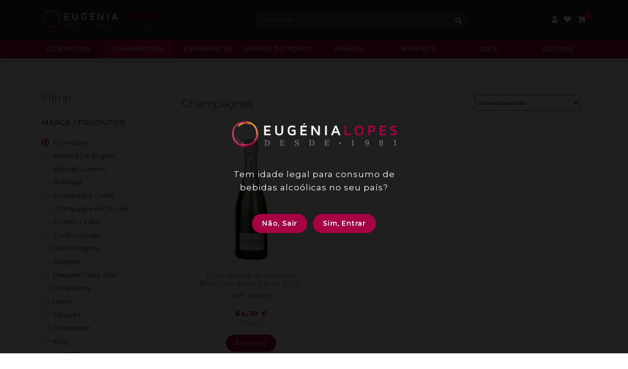

--- FILE ---
content_type: text/html; charset=UTF-8
request_url: https://www.eugenialopes.com/champagnes/?marca%5B%5D=1269
body_size: 13899
content:
<!doctype html><html lang="pt-PT"><head><meta charset="UTF-8"><meta name="viewport" content="width=device-width, initial-scale=1, maximum-scale=2.0"><link rel="profile" href="https://gmpg.org/xfn/11"><link rel="pingback" href="https://www.eugenialopes.com/xmlrpc.php"><link rel="icon" type="image/png" href="https://www.eugenialopes.com/wp-content/themes/storefront-child-theme/assets/img/favicon.png" />  <script async src="https://www.googletagmanager.com/gtag/js?id=UA-179967579-1"></script> <script>window.dataLayer = window.dataLayer || [];
  function gtag(){dataLayer.push(arguments);}
  gtag('js', new Date());

  gtag('config', 'UA-179967579-1');</script> <script>document.documentElement.className = document.documentElement.className + ' yes-js js_active js'</script> <meta name='robots' content='index, follow, max-image-preview:large, max-snippet:-1, max-video-preview:-1' /><link media="all" href="https://www.eugenialopes.com/wp-content/cache/autoptimize/css/autoptimize_ab5ad9c4db9c239aad7bb9e8bba788e5.css" rel="stylesheet"><title>Champagnes - Eugénia Lopes</title><link rel="canonical" href="https://www.eugenialopes.com/champagnes/" /><link rel="next" href="https://www.eugenialopes.com/champagnes/page/2/" /><meta property="og:locale" content="pt_PT" /><meta property="og:type" content="article" /><meta property="og:title" content="Champagnes - Eugénia Lopes" /><meta property="og:url" content="https://www.eugenialopes.com/champagnes/" /><meta property="og:site_name" content="Eugénia Lopes" /><meta name="twitter:card" content="summary_large_image" /><meta name="twitter:site" content="@eugenialopesfilhoslda" /> <script type="application/ld+json" class="yoast-schema-graph">{"@context":"https://schema.org","@graph":[{"@type":"CollectionPage","@id":"https://www.eugenialopes.com/champagnes/","url":"https://www.eugenialopes.com/champagnes/","name":"Champagnes - Eugénia Lopes","isPartOf":{"@id":"https://www.eugenialopes.com/#website"},"primaryImageOfPage":{"@id":"https://www.eugenialopes.com/champagnes/#primaryimage"},"image":{"@id":"https://www.eugenialopes.com/champagnes/#primaryimage"},"thumbnailUrl":"https://www.eugenialopes.com/wp-content/uploads/2021/08/005171.jpg","breadcrumb":{"@id":"https://www.eugenialopes.com/champagnes/#breadcrumb"},"inLanguage":"pt-PT"},{"@type":"ImageObject","inLanguage":"pt-PT","@id":"https://www.eugenialopes.com/champagnes/#primaryimage","url":"https://www.eugenialopes.com/wp-content/uploads/2021/08/005171.jpg","contentUrl":"https://www.eugenialopes.com/wp-content/uploads/2021/08/005171.jpg","width":500,"height":560},{"@type":"BreadcrumbList","@id":"https://www.eugenialopes.com/champagnes/#breadcrumb","itemListElement":[{"@type":"ListItem","position":1,"name":"Início","item":"https://www.eugenialopes.com/"},{"@type":"ListItem","position":2,"name":"Champagnes"}]},{"@type":"WebSite","@id":"https://www.eugenialopes.com/#website","url":"https://www.eugenialopes.com/","name":"Eugénia Lopes","description":"Bem-vindo à nossa garrafeira. Explore a nossa seleção de vinhos e destilados, cuidadosamente selecionados para atender aos paladares mais exigentes. Desfrute da conveniência de comprar com segurança a partir de sua casa. Descubra os tesouros líquidos de Portugal enquanto mergulha na história e tradição dos melhores produtores. A nossa equipa especializada está pronta para guiá-lo, oferecendo uma experiência de compra simples e segura. Encontre os vinhos perfeitos para cada ocasião e brinde aos momentos especiais.","publisher":{"@id":"https://www.eugenialopes.com/#organization"},"potentialAction":[{"@type":"SearchAction","target":{"@type":"EntryPoint","urlTemplate":"https://www.eugenialopes.com/?s={search_term_string}"},"query-input":{"@type":"PropertyValueSpecification","valueRequired":true,"valueName":"search_term_string"}}],"inLanguage":"pt-PT"},{"@type":"Organization","@id":"https://www.eugenialopes.com/#organization","name":"Eugénia Lopes | Lopes Wine&Spirits","url":"https://www.eugenialopes.com/","logo":{"@type":"ImageObject","inLanguage":"pt-PT","@id":"https://www.eugenialopes.com/#/schema/logo/image/","url":"https://www.eugenialopes.com/wp-content/uploads/2020/06/eugenia_lopes_logotipo_email.png","contentUrl":"https://www.eugenialopes.com/wp-content/uploads/2020/06/eugenia_lopes_logotipo_email.png","width":416,"height":89,"caption":"Eugénia Lopes | Lopes Wine&Spirits"},"image":{"@id":"https://www.eugenialopes.com/#/schema/logo/image/"},"sameAs":["https://www.facebook.com/eugenialopes.filhoslda/","https://x.com/eugenialopesfilhoslda","https://www.instagram.com/eugenialopesfilhos/","https://www.linkedin.com/company/eugnia-lopes-amp-filhos-lda/posts/","https://www.youtube.com/channel/UCFOsTcG1iO361dwQrSIQgwg"]}]}</script> <link rel='dns-prefetch' href='//cdn.jsdelivr.net' /><link rel='dns-prefetch' href='//capi-automation.s3.us-east-2.amazonaws.com' /><link rel='dns-prefetch' href='//fonts.googleapis.com' /><link rel='dns-prefetch' href='//use.fontawesome.com' /><link rel='stylesheet' id='fancybox_css-css' href='https://cdn.jsdelivr.net/gh/fancyapps/fancybox@3.5.7/dist/jquery.fancybox.min.css?ver=8ff6fe65c4cdebca87bf37c54db23d98' media='all' /> <script src="https://www.eugenialopes.com/wp-content/plugins/enable-jquery-migrate-helper/js/jquery/jquery-1.12.4-wp.js?ver=1.12.4-wp" id="jquery-core-js"></script> <script src="https://www.eugenialopes.com/wp-content/plugins/enable-jquery-migrate-helper/js/jquery-migrate/jquery-migrate-1.4.1-wp.js?ver=1.4.1-wp" id="jquery-migrate-js"></script> <script src="https://www.eugenialopes.com/wp-content/plugins/woocommerce/assets/js/jquery-blockui/jquery.blockUI.min.js?ver=2.7.0-wc.10.4.3" id="wc-jquery-blockui-js" defer data-wp-strategy="defer"></script> <script id="wc-add-to-cart-js-extra">var wc_add_to_cart_params = {"ajax_url":"\/wp-admin\/admin-ajax.php","wc_ajax_url":"\/?wc-ajax=%%endpoint%%","i18n_view_cart":"Ver carrinho","cart_url":"https:\/\/www.eugenialopes.com\/carrinho\/","is_cart":"","cart_redirect_after_add":"no"};</script> <script src="https://www.eugenialopes.com/wp-content/plugins/woocommerce/assets/js/frontend/add-to-cart.min.js?ver=10.4.3" id="wc-add-to-cart-js" defer data-wp-strategy="defer"></script> <script src="https://www.eugenialopes.com/wp-content/plugins/woocommerce/assets/js/js-cookie/js.cookie.min.js?ver=2.1.4-wc.10.4.3" id="wc-js-cookie-js" defer data-wp-strategy="defer"></script> <script id="woocommerce-js-extra">var woocommerce_params = {"ajax_url":"\/wp-admin\/admin-ajax.php","wc_ajax_url":"\/?wc-ajax=%%endpoint%%","i18n_password_show":"Show password","i18n_password_hide":"Hide password"};</script> <script src="https://www.eugenialopes.com/wp-content/plugins/woocommerce/assets/js/frontend/woocommerce.min.js?ver=10.4.3" id="woocommerce-js" defer data-wp-strategy="defer"></script> <script src="https://www.eugenialopes.com/wp-content/themes/storefront-child-theme/assets/js/jquery.min.js?ver=8ff6fe65c4cdebca87bf37c54db23d98" id="jquery_cdn-js"></script> <script src="https://www.eugenialopes.com/wp-content/themes/storefront-child-theme/assets/js/bootstrap.min.js?ver=8ff6fe65c4cdebca87bf37c54db23d98" id="boostrap-js-js"></script> <script src="https://www.eugenialopes.com/wp-content/themes/storefront-child-theme/assets/js/owl.carousel.min.js?ver=8ff6fe65c4cdebca87bf37c54db23d98" id="owl-js-js"></script> <script src="https://cdn.jsdelivr.net/gh/fancyapps/fancybox@3.5.7/dist/jquery.fancybox.min.js?ver=8ff6fe65c4cdebca87bf37c54db23d98" id="fancybox_js-js"></script> <script src="https://www.eugenialopes.com/wp-content/themes/storefront-child-theme/assets/js/nouislider.js?ver=8ff6fe65c4cdebca87bf37c54db23d98" id="nouislider-js-js"></script> <script src="https://www.eugenialopes.com/wp-content/themes/storefront-child-theme/assets/js/scripts.js" id="scripts-js"></script> <script id="wc-cart-fragments-js-extra">var wc_cart_fragments_params = {"ajax_url":"\/wp-admin\/admin-ajax.php","wc_ajax_url":"\/?wc-ajax=%%endpoint%%","cart_hash_key":"wc_cart_hash_7418e3a1e3a4d36b1e29c160c1c346f2","fragment_name":"wc_fragments_7418e3a1e3a4d36b1e29c160c1c346f2","request_timeout":"5000"};</script> <script src="https://www.eugenialopes.com/wp-content/plugins/woocommerce/assets/js/frontend/cart-fragments.min.js?ver=10.4.3" id="wc-cart-fragments-js" defer data-wp-strategy="defer"></script> <script id="wp-disable-css-lazy-load-js-extra">var WpDisableAsyncLinks = {"wp-disable-font-awesome":"https:\/\/use.fontawesome.com\/releases\/v5.13.0\/css\/all.css","wp-disable-google-fonts":"https:\/\/fonts.googleapis.com\/css?family=Source%20Sans%20Pro:400,300,300italic,400italic,600,700,900&subset=latin,latin-ext"};</script> <script src="https://www.eugenialopes.com/wp-content/plugins/wp-disable/js/css-lazy-load.min.js?ver=8ff6fe65c4cdebca87bf37c54db23d98" id="wp-disable-css-lazy-load-js"></script> <script type="text/javascript">var jQueryMigrateHelperHasSentDowngrade = false;

			window.onerror = function( msg, url, line, col, error ) {
				// Break out early, do not processing if a downgrade reqeust was already sent.
				if ( jQueryMigrateHelperHasSentDowngrade ) {
					return true;
                }

				var xhr = new XMLHttpRequest();
				var nonce = '18904d6328';
				var jQueryFunctions = [
					'andSelf',
					'browser',
					'live',
					'boxModel',
					'support.boxModel',
					'size',
					'swap',
					'clean',
					'sub',
                ];
				var match_pattern = /\)\.(.+?) is not a function/;
                var erroredFunction = msg.match( match_pattern );

                // If there was no matching functions, do not try to downgrade.
                if ( null === erroredFunction || typeof erroredFunction !== 'object' || typeof erroredFunction[1] === "undefined" || -1 === jQueryFunctions.indexOf( erroredFunction[1] ) ) {
                    return true;
                }

                // Set that we've now attempted a downgrade request.
                jQueryMigrateHelperHasSentDowngrade = true;

				xhr.open( 'POST', 'https://www.eugenialopes.com/wp-admin/admin-ajax.php' );
				xhr.setRequestHeader( 'Content-Type', 'application/x-www-form-urlencoded' );
				xhr.onload = function () {
					var response,
                        reload = false;

					if ( 200 === xhr.status ) {
                        try {
                        	response = JSON.parse( xhr.response );

                        	reload = response.data.reload;
                        } catch ( e ) {
                        	reload = false;
                        }
                    }

					// Automatically reload the page if a deprecation caused an automatic downgrade, ensure visitors get the best possible experience.
					if ( reload ) {
						location.reload();
                    }
				};

				xhr.send( encodeURI( 'action=jquery-migrate-downgrade-version&_wpnonce=' + nonce ) );

				// Suppress error alerts in older browsers
				return true;
			}</script> <noscript><style>.woocommerce-product-gallery{ opacity: 1 !important; }</style></noscript> <script  type="text/javascript">!function(f,b,e,v,n,t,s){if(f.fbq)return;n=f.fbq=function(){n.callMethod?
					n.callMethod.apply(n,arguments):n.queue.push(arguments)};if(!f._fbq)f._fbq=n;
					n.push=n;n.loaded=!0;n.version='2.0';n.queue=[];t=b.createElement(e);t.async=!0;
					t.src=v;s=b.getElementsByTagName(e)[0];s.parentNode.insertBefore(t,s)}(window,
					document,'script','https://connect.facebook.net/en_US/fbevents.js');</script>  <script  type="text/javascript">fbq('init', '326329562686640', {}, {
    "agent": "woocommerce_0-10.4.3-3.5.15"
});

				document.addEventListener( 'DOMContentLoaded', function() {
					// Insert placeholder for events injected when a product is added to the cart through AJAX.
					document.body.insertAdjacentHTML( 'beforeend', '<div class=\"wc-facebook-pixel-event-placeholder\"></div>' );
				}, false );</script> </head><body data-rsssl=1 class="archive tax-product_cat term-champagnes term-97 wp-custom-logo wp-embed-responsive wp-theme-storefront wp-child-theme-storefront-child-theme theme-storefront woocommerce woocommerce-page woocommerce-no-js group-blog storefront-full-width-content storefront-align-wide right-sidebar woocommerce-active"  age="age-not-accepted"><div id="page" class="hfeed site"><header id="masthead" class="site-header" role="banner" style=""><div class="container"><div class="row"><div class="col-md-4 col-logo-header"> <a href="https://www.eugenialopes.com"> <img class="logo_website" src="https://www.eugenialopes.com/wp-content/uploads/2020/06/logo_eugenia_lopes.png"/> </a></div><div class="col-md-6 col-8 search_form_products text-center d-flex align-middle justify-content-center"><form class="search_bar" role="search" method="get" id="searchform" action="https://www.eugenialopes.com/"><div> <label class="screen-reader-text" for="s">Procurar:</label> <input class="search-field" placeholder="Pesquisar…" type="text" value="" name="s" id="s" /> <button type="submit"><i class="fas fa-search"></i></button> <input type="hidden" name="post_type" value="product" /></div></form></div><div class="col-md-2 col-4 d-flex align-middle justify-content-end shortcuts_header"><div class="shortcuts_header_wrapper"><ul><li> <a class="go_account_wc" href="https://www.eugenialopes.com/minha-conta/"> <i class="fas fa-user"></i> </a></li><li> <a class="go_account_wc" href="https://www.eugenialopes.com/wishlist/"> <i class="fas fa-heart"></i> </a></li><li> <a href="https://www.eugenialopes.com/carrinho/"> <i class="fa fa-shopping-cart"></i><div class="count-cart"><div class="cart-contents">0</div></div> </a></li></ul></div></div></div></div></header><div class="cat_header_wrapper"><div class="cats_header text-center"><div class="container"><div class="row"><div class="menu-container"><div class="menu"> <a href="#" class="menu-mobile">Categorias</a><ul><li class="li-has-children "> <a href="https://www.eugenialopes.com/conjuntos/">CONJUNTOS</a><section id="super1237" class="superMenuCustom filters"><div class="row margin-0"><div class="col-3"><div class="filter-box-wrap filter-box-wrap-opened"><div class="filter-box-title filter-box-wrap-marcas"><h5>Marca <i class="fas fa-sort-down toggle-icon-filter"></i></h5></div><div class="filter-single-items-wrap filter-single-items-wrap-marcas"><div class="filter-single-items-inner-first"><div class="filter-item-single"> <a href="https://www.eugenialopes.com/conjuntos/?marca%5B%5D=165">Adamus</a></div><div class="filter-item-single"> <a href="https://www.eugenialopes.com/conjuntos/?marca%5B%5D=970">Adega De Favaios</a></div><div class="filter-item-single"> <a href="https://www.eugenialopes.com/conjuntos/?marca%5B%5D=963">Adega Ponte Da Barca</a></div><div class="filter-item-single"> <a href="https://www.eugenialopes.com/conjuntos/?marca%5B%5D=54">Aldeia Velha</a></div><div class="filter-item-single"> <a href="https://www.eugenialopes.com/conjuntos/?marca%5B%5D=121">Aliança</a></div><div class="filter-item-single"> <a href="https://www.eugenialopes.com/conjuntos/?marca%5B%5D=365">Altas Quintas</a></div><div class="filter-item-single"> <a href="https://www.eugenialopes.com/conjuntos/?marca%5B%5D=219">Amarguinha</a></div><div class="filter-item-single"> <a href="https://www.eugenialopes.com/conjuntos/?marca%5B%5D=1337">Amicis</a></div><div class="filter-item-single"> <a href="https://www.eugenialopes.com/conjuntos/?marca%5B%5D=225">Beirão</a></div></div> <a href="https://www.eugenialopes.com/conjuntos/" class="toogle-button-attrs toogle-button-more-attrs">Ver mais</a></div></div></div><div class="col-3"><div class="filter-box-wrap filter-box-wrap-opened"><div class="filter-box-title filter-box-wrap-marcas"><h5>Sabor / Característica <i class="fas fa-sort-down toggle-icon-filter"></i></h5></div><div class="filter-single-items-wrap filter-single-items-wrap-marcas"><div class="filter-single-items-inner-first"><div class="filter-item-single"> <a href="https://www.eugenialopes.com/conjuntos/?sabor%5B%5D=690">Aguardente velha</a></div><div class="filter-item-single"> <a href="https://www.eugenialopes.com/conjuntos/?sabor%5B%5D=392">Colheita tardia</a></div><div class="filter-item-single"> <a href="https://www.eugenialopes.com/conjuntos/?sabor%5B%5D=746">Espumante bruto</a></div><div class="filter-item-single"> <a href="https://www.eugenialopes.com/conjuntos/?sabor%5B%5D=748">Espumante rose</a></div><div class="filter-item-single"> <a href="https://www.eugenialopes.com/conjuntos/?sabor%5B%5D=544">Porto 10 anos</a></div><div class="filter-item-single"> <a href="https://www.eugenialopes.com/conjuntos/?sabor%5B%5D=547">Porto 30 anos</a></div><div class="filter-item-single"> <a href="https://www.eugenialopes.com/conjuntos/?sabor%5B%5D=548">Porto 40 anos</a></div><div class="filter-item-single"> <a href="https://www.eugenialopes.com/conjuntos/?sabor%5B%5D=536">Porto Colheita</a></div><div class="filter-item-single"> <a href="https://www.eugenialopes.com/conjuntos/?sabor%5B%5D=546">Porto LBV</a></div></div> <a href="https://www.eugenialopes.com/conjuntos/" class="toogle-button-attrs toogle-button-more-attrs">Ver mais</a></div></div></div></div></section></li><li class="li-has-children active-li-has-children"> <a href="https://www.eugenialopes.com/champagnes/">Champagnes</a><section id="super97" class="superMenuCustom filters"><div class="row margin-0"><div class="col-3"><div class="filter-box-wrap filter-box-wrap-opened"><div class="filter-box-title filter-box-wrap-marcas"><h5>Marca <i class="fas fa-sort-down toggle-icon-filter"></i></h5></div><div class="filter-single-items-wrap filter-single-items-wrap-marcas"><div class="filter-single-items-inner-first"><div class="filter-item-single"> <a href="https://www.eugenialopes.com/champagnes/?marca%5B%5D=1269">Ar Lenoble</a></div><div class="filter-item-single"> <a href="https://www.eugenialopes.com/champagnes/?marca%5B%5D=94">Armand De Brignac</a></div><div class="filter-item-single"> <a href="https://www.eugenialopes.com/champagnes/?marca%5B%5D=98">Billecart-Salmon</a></div><div class="filter-item-single"> <a href="https://www.eugenialopes.com/champagnes/?marca%5B%5D=749">Bollinger</a></div><div class="filter-item-single"> <a href="https://www.eugenialopes.com/champagnes/?marca%5B%5D=1263">Champagne Collet</a></div><div class="filter-item-single"> <a href="https://www.eugenialopes.com/champagnes/?marca%5B%5D=1291">Champagne Eric Rodez</a></div><div class="filter-item-single"> <a href="https://www.eugenialopes.com/champagnes/?marca%5B%5D=100">Charles-Le-Bel</a></div><div class="filter-item-single"> <a href="https://www.eugenialopes.com/champagnes/?marca%5B%5D=744">Cordon Rouge</a></div><div class="filter-item-single"> <a href="https://www.eugenialopes.com/champagnes/?marca%5B%5D=101">Dom Pérignon</a></div></div> <a href="https://www.eugenialopes.com/champagnes/" class="toogle-button-attrs toogle-button-more-attrs">Ver mais</a></div></div></div><div class="col-3"><div class="filter-box-wrap filter-box-wrap-opened"><div class="filter-box-title filter-box-wrap-marcas"><h5>Embalagem <i class="fas fa-sort-down toggle-icon-filter"></i></h5></div><div class="filter-single-items-wrap filter-single-items-wrap-marcas"><div class="filter-single-items-inner-first"><div class="filter-item-single"> <a href="https://www.eugenialopes.com/champagnes/?embalagem%5B%5D=84">1,5 L</a></div><div class="filter-item-single"> <a href="https://www.eugenialopes.com/champagnes/?embalagem%5B%5D=107">20 CL</a></div><div class="filter-item-single"> <a href="https://www.eugenialopes.com/champagnes/?embalagem%5B%5D=70">3 L</a></div><div class="filter-item-single"> <a href="https://www.eugenialopes.com/champagnes/?embalagem%5B%5D=737">37,5 CL</a></div><div class="filter-item-single"> <a href="https://www.eugenialopes.com/champagnes/?embalagem%5B%5D=387">6 L</a></div><div class="filter-item-single"> <a href="https://www.eugenialopes.com/champagnes/?embalagem%5B%5D=68">75 CL</a></div></div></div></div></div><div class="col-3"><div class="filter-box-wrap filter-box-wrap-opened"><div class="filter-box-title filter-box-wrap-marcas"><h5>Sabor / Característica <i class="fas fa-sort-down toggle-icon-filter"></i></h5></div><div class="filter-single-items-wrap filter-single-items-wrap-marcas"><div class="filter-single-items-inner-first"><div class="filter-item-single"> <a href="https://www.eugenialopes.com/champagnes/?sabor%5B%5D=746">Espumante bruto</a></div><div class="filter-item-single"> <a href="https://www.eugenialopes.com/champagnes/?sabor%5B%5D=747">Espumante meio-seco</a></div><div class="filter-item-single"> <a href="https://www.eugenialopes.com/champagnes/?sabor%5B%5D=748">Espumante rose</a></div></div></div></div></div></div></section></li><li class="li-has-children "> <a href="https://www.eugenialopes.com/espumantes/">Espumantes</a><section id="super19" class="superMenuCustom filters"><div class="row margin-0"><div class="col-3"><div class="filter-box-wrap filter-box-wrap-opened"><div class="filter-box-title filter-box-wrap-marcas"><h5>Marca <i class="fas fa-sort-down toggle-icon-filter"></i></h5></div><div class="filter-single-items-wrap filter-single-items-wrap-marcas"><div class="filter-single-items-inner-first"><div class="filter-item-single"> <a href="https://www.eugenialopes.com/espumantes/?marca%5B%5D=1489">ANNO DOMINI</a></div><div class="filter-item-single"> <a href="https://www.eugenialopes.com/espumantes/?marca%5B%5D=965">Adega Cooperativa De Borba</a></div><div class="filter-item-single"> <a href="https://www.eugenialopes.com/espumantes/?marca%5B%5D=970">Adega De Favaios</a></div><div class="filter-item-single"> <a href="https://www.eugenialopes.com/espumantes/?marca%5B%5D=963">Adega Ponte Da Barca</a></div><div class="filter-item-single"> <a href="https://www.eugenialopes.com/espumantes/?marca%5B%5D=1010">Albino Armani</a></div><div class="filter-item-single"> <a href="https://www.eugenialopes.com/espumantes/?marca%5B%5D=121">Aliança</a></div><div class="filter-item-single"> <a href="https://www.eugenialopes.com/espumantes/?marca%5B%5D=365">Altas Quintas</a></div><div class="filter-item-single"> <a href="https://www.eugenialopes.com/espumantes/?marca%5B%5D=123">Armani</a></div><div class="filter-item-single"> <a href="https://www.eugenialopes.com/espumantes/?marca%5B%5D=370">Artadi</a></div></div> <a href="https://www.eugenialopes.com/espumantes/" class="toogle-button-attrs toogle-button-more-attrs">Ver mais</a></div></div></div><div class="col-3"><div class="filter-box-wrap filter-box-wrap-opened"><div class="filter-box-title filter-box-wrap-marcas"><h5>Região <i class="fas fa-sort-down toggle-icon-filter"></i></h5></div><div class="filter-single-items-wrap filter-single-items-wrap-marcas"><div class="filter-single-items-inner-first"><div class="filter-item-single"> <a href="https://www.eugenialopes.com/espumantes/?regiao%5B%5D=62">Espanha</a></div><div class="filter-item-single"> <a href="https://www.eugenialopes.com/espumantes/?regiao%5B%5D=95">França</a></div><div class="filter-item-single"> <a href="https://www.eugenialopes.com/espumantes/?regiao%5B%5D=124">Itália</a></div><div class="filter-item-single"> <a href="https://www.eugenialopes.com/espumantes/?regiao%5B%5D=65">Portugal</a></div><div class="filter-item-single"> <a href="https://www.eugenialopes.com/espumantes/?regiao%5B%5D=352">Vinho da Bairrada</a></div><div class="filter-item-single"> <a href="https://www.eugenialopes.com/espumantes/?regiao%5B%5D=1071">Vinho da Tavora-Varosa</a></div><div class="filter-item-single"> <a href="https://www.eugenialopes.com/espumantes/?regiao%5B%5D=358">Vinho do Alentejo</a></div><div class="filter-item-single"> <a href="https://www.eugenialopes.com/espumantes/?regiao%5B%5D=346">Vinho do Douro</a></div><div class="filter-item-single"> <a href="https://www.eugenialopes.com/espumantes/?regiao%5B%5D=1292">Vinho do Tejo</a></div></div> <a href="https://www.eugenialopes.com/espumantes/" class="toogle-button-attrs toogle-button-more-attrs">Ver mais</a></div></div></div><div class="col-3"><div class="filter-box-wrap filter-box-wrap-opened"><div class="filter-box-title filter-box-wrap-marcas"><h5>Embalagem <i class="fas fa-sort-down toggle-icon-filter"></i></h5></div><div class="filter-single-items-wrap filter-single-items-wrap-marcas"><div class="filter-single-items-inner-first"><div class="filter-item-single"> <a href="https://www.eugenialopes.com/espumantes/?embalagem%5B%5D=84">1,5 L</a></div><div class="filter-item-single"> <a href="https://www.eugenialopes.com/espumantes/?embalagem%5B%5D=737">37,5 CL</a></div><div class="filter-item-single"> <a href="https://www.eugenialopes.com/espumantes/?embalagem%5B%5D=68">75 CL</a></div></div></div></div></div><div class="col-3"><div class="filter-box-wrap filter-box-wrap-opened"><div class="filter-box-title filter-box-wrap-marcas"><h5>Sabor / Característica <i class="fas fa-sort-down toggle-icon-filter"></i></h5></div><div class="filter-single-items-wrap filter-single-items-wrap-marcas"><div class="filter-single-items-inner-first"><div class="filter-item-single"> <a href="https://www.eugenialopes.com/espumantes/?sabor%5B%5D=746">Espumante bruto</a></div><div class="filter-item-single"> <a href="https://www.eugenialopes.com/espumantes/?sabor%5B%5D=756">Espumante doce</a></div><div class="filter-item-single"> <a href="https://www.eugenialopes.com/espumantes/?sabor%5B%5D=747">Espumante meio-seco</a></div><div class="filter-item-single"> <a href="https://www.eugenialopes.com/espumantes/?sabor%5B%5D=748">Espumante rose</a></div><div class="filter-item-single"> <a href="https://www.eugenialopes.com/espumantes/?sabor%5B%5D=755">Espumante tinto</a></div><div class="filter-item-single"> <a href="https://www.eugenialopes.com/espumantes/?sabor%5B%5D=761">Vinho branco</a></div><div class="filter-item-single"> <a href="https://www.eugenialopes.com/espumantes/?sabor%5B%5D=760">Vinho tinto</a></div></div></div></div></div></div></section></li><li class="li-has-children "> <a href="https://www.eugenialopes.com/vinhos-do-porto/">Vinhos do porto</a><section id="super538" class="superMenuCustom filters"><div class="row margin-0"><div class="col-3"><div class="filter-box-wrap filter-box-wrap-opened"><div class="filter-box-title filter-box-wrap-marcas"><h5>Marca <i class="fas fa-sort-down toggle-icon-filter"></i></h5></div><div class="filter-single-items-wrap filter-single-items-wrap-marcas"><div class="filter-single-items-inner-first"><div class="filter-item-single"> <a href="https://www.eugenialopes.com/vinhos-do-porto/?marca%5B%5D=1454">Barros</a></div><div class="filter-item-single"> <a href="https://www.eugenialopes.com/vinhos-do-porto/?marca%5B%5D=535">Barão De Vilar</a></div><div class="filter-item-single"> <a href="https://www.eugenialopes.com/vinhos-do-porto/?marca%5B%5D=128">Borges</a></div><div class="filter-item-single"> <a href="https://www.eugenialopes.com/vinhos-do-porto/?marca%5B%5D=543">Burmester</a></div><div class="filter-item-single"> <a href="https://www.eugenialopes.com/vinhos-do-porto/?marca%5B%5D=550">Cabral</a></div><div class="filter-item-single"> <a href="https://www.eugenialopes.com/vinhos-do-porto/?marca%5B%5D=551">Calem</a></div><div class="filter-item-single"> <a href="https://www.eugenialopes.com/vinhos-do-porto/?marca%5B%5D=405">Churchill's</a></div><div class="filter-item-single"> <a href="https://www.eugenialopes.com/vinhos-do-porto/?marca%5B%5D=76">Costa Boal</a></div><div class="filter-item-single"> <a href="https://www.eugenialopes.com/vinhos-do-porto/?marca%5B%5D=553">Croft</a></div></div> <a href="https://www.eugenialopes.com/vinhos-do-porto/" class="toogle-button-attrs toogle-button-more-attrs">Ver mais</a></div></div></div><div class="col-3"><div class="filter-box-wrap filter-box-wrap-opened"><div class="filter-box-title filter-box-wrap-marcas"><h5>Embalagem <i class="fas fa-sort-down toggle-icon-filter"></i></h5></div><div class="filter-single-items-wrap filter-single-items-wrap-marcas"><div class="filter-single-items-inner-first"><div class="filter-item-single"> <a href="https://www.eugenialopes.com/vinhos-do-porto/?embalagem%5B%5D=177">1 L</a></div><div class="filter-item-single"> <a href="https://www.eugenialopes.com/vinhos-do-porto/?embalagem%5B%5D=84">1,5 L</a></div><div class="filter-item-single"> <a href="https://www.eugenialopes.com/vinhos-do-porto/?embalagem%5B%5D=107">20 CL</a></div><div class="filter-item-single"> <a href="https://www.eugenialopes.com/vinhos-do-porto/?embalagem%5B%5D=71">25 CL</a></div><div class="filter-item-single"> <a href="https://www.eugenialopes.com/vinhos-do-porto/?embalagem%5B%5D=70">3 L</a></div><div class="filter-item-single"> <a href="https://www.eugenialopes.com/vinhos-do-porto/?embalagem%5B%5D=737">37,5 CL</a></div><div class="filter-item-single"> <a href="https://www.eugenialopes.com/vinhos-do-porto/?embalagem%5B%5D=1219">4,5 L</a></div><div class="filter-item-single"> <a href="https://www.eugenialopes.com/vinhos-do-porto/?embalagem%5B%5D=214">5 CL</a></div><div class="filter-item-single"> <a href="https://www.eugenialopes.com/vinhos-do-porto/?embalagem%5B%5D=377">5 L</a></div></div> <a href="https://www.eugenialopes.com/vinhos-do-porto/" class="toogle-button-attrs toogle-button-more-attrs">Ver mais</a></div></div></div><div class="col-3"><div class="filter-box-wrap filter-box-wrap-opened"><div class="filter-box-title filter-box-wrap-marcas"><h5>Sabor / Característica <i class="fas fa-sort-down toggle-icon-filter"></i></h5></div><div class="filter-single-items-wrap filter-single-items-wrap-marcas"><div class="filter-single-items-inner-first"><div class="filter-item-single"> <a href="https://www.eugenialopes.com/vinhos-do-porto/?sabor%5B%5D=1427">50 ANOS</a></div><div class="filter-item-single"> <a href="https://www.eugenialopes.com/vinhos-do-porto/?sabor%5B%5D=544">Porto 10 anos</a></div><div class="filter-item-single"> <a href="https://www.eugenialopes.com/vinhos-do-porto/?sabor%5B%5D=545">Porto 20 anos</a></div><div class="filter-item-single"> <a href="https://www.eugenialopes.com/vinhos-do-porto/?sabor%5B%5D=547">Porto 30 anos</a></div><div class="filter-item-single"> <a href="https://www.eugenialopes.com/vinhos-do-porto/?sabor%5B%5D=548">Porto 40 anos</a></div><div class="filter-item-single"> <a href="https://www.eugenialopes.com/vinhos-do-porto/?sabor%5B%5D=1460">Porto 50 Anos</a></div><div class="filter-item-single"> <a href="https://www.eugenialopes.com/vinhos-do-porto/?sabor%5B%5D=1529">Porto 80 Anos</a></div><div class="filter-item-single"> <a href="https://www.eugenialopes.com/vinhos-do-porto/?sabor%5B%5D=536">Porto Colheita</a></div><div class="filter-item-single"> <a href="https://www.eugenialopes.com/vinhos-do-porto/?sabor%5B%5D=546">Porto LBV</a></div></div> <a href="https://www.eugenialopes.com/vinhos-do-porto/" class="toogle-button-attrs toogle-button-more-attrs">Ver mais</a></div></div></div></div></section></li><li class="li-has-children "> <a href="https://www.eugenialopes.com/vinhos/">Vinhos</a><section id="super17" class="superMenuCustom filters"><div class="row margin-0"><div class="col-3"><div class="filter-box-wrap filter-box-wrap-opened"><div class="filter-box-title filter-box-wrap-marcas"><h5>Marca <i class="fas fa-sort-down toggle-icon-filter"></i></h5></div><div class="filter-single-items-wrap filter-single-items-wrap-marcas"><div class="filter-single-items-inner-first"><div class="filter-item-single"> <a href="https://www.eugenialopes.com/vinhos/?marca%5B%5D=1095">100 Hectares Douro</a></div><div class="filter-item-single"> <a href="https://www.eugenialopes.com/vinhos/?marca%5B%5D=350">A&amp;D Wines</a></div><div class="filter-item-single"> <a href="https://www.eugenialopes.com/vinhos/?marca%5B%5D=1514">ARRIBAS DO COA</a></div><div class="filter-item-single"> <a href="https://www.eugenialopes.com/vinhos/?marca%5B%5D=1286">Aalto</a></div><div class="filter-item-single"> <a href="https://www.eugenialopes.com/vinhos/?marca%5B%5D=1470">Adega Casa da Torre</a></div><div class="filter-item-single"> <a href="https://www.eugenialopes.com/vinhos/?marca%5B%5D=965">Adega Cooperativa De Borba</a></div><div class="filter-item-single"> <a href="https://www.eugenialopes.com/vinhos/?marca%5B%5D=1008">Adega Cooperativa De Freixo De Espada À Cinta</a></div><div class="filter-item-single"> <a href="https://www.eugenialopes.com/vinhos/?marca%5B%5D=1068">Adega Cooperativa De Portalegre</a></div><div class="filter-item-single"> <a href="https://www.eugenialopes.com/vinhos/?marca%5B%5D=993">Adega Cooperativa De Vila Real C.R.L.</a></div></div> <a href="https://www.eugenialopes.com/vinhos/" class="toogle-button-attrs toogle-button-more-attrs">Ver mais</a></div></div></div><div class="col-3"><div class="filter-box-wrap filter-box-wrap-opened"><div class="filter-box-title filter-box-wrap-marcas"><h5>Região <i class="fas fa-sort-down toggle-icon-filter"></i></h5></div><div class="filter-single-items-wrap filter-single-items-wrap-marcas"><div class="filter-single-items-inner-first"><div class="filter-item-single"> <a href="https://www.eugenialopes.com/vinhos/?regiao%5B%5D=1422">Chile (Chile)</a></div><div class="filter-item-single"> <a href="https://www.eugenialopes.com/vinhos/?regiao%5B%5D=62">Espanha</a></div><div class="filter-item-single"> <a href="https://www.eugenialopes.com/vinhos/?regiao%5B%5D=95">França</a></div><div class="filter-item-single"> <a href="https://www.eugenialopes.com/vinhos/?regiao%5B%5D=124">Itália</a></div><div class="filter-item-single"> <a href="https://www.eugenialopes.com/vinhos/?regiao%5B%5D=1275">Nova Zelândia (NZ)</a></div><div class="filter-item-single"> <a href="https://www.eugenialopes.com/vinhos/?regiao%5B%5D=65">Portugal</a></div><div class="filter-item-single"> <a href="https://www.eugenialopes.com/vinhos/?regiao%5B%5D=1374">Vinho Açores</a></div><div class="filter-item-single"> <a href="https://www.eugenialopes.com/vinhos/?regiao%5B%5D=352">Vinho da Bairrada</a></div><div class="filter-item-single"> <a href="https://www.eugenialopes.com/vinhos/?regiao%5B%5D=371">Vinho da Beira Interior</a></div></div> <a href="https://www.eugenialopes.com/vinhos/" class="toogle-button-attrs toogle-button-more-attrs">Ver mais</a></div></div></div><div class="col-3"><div class="filter-box-wrap filter-box-wrap-opened"><div class="filter-box-title filter-box-wrap-marcas"><h5>Embalagem <i class="fas fa-sort-down toggle-icon-filter"></i></h5></div><div class="filter-single-items-wrap filter-single-items-wrap-marcas"><div class="filter-single-items-inner-first"><div class="filter-item-single"> <a href="https://www.eugenialopes.com/vinhos/?embalagem%5B%5D=177">1 L</a></div><div class="filter-item-single"> <a href="https://www.eugenialopes.com/vinhos/?embalagem%5B%5D=84">1,5 L</a></div><div class="filter-item-single"> <a href="https://www.eugenialopes.com/vinhos/?embalagem%5B%5D=374">12 L</a></div><div class="filter-item-single"> <a href="https://www.eugenialopes.com/vinhos/?embalagem%5B%5D=1093">18 L</a></div><div class="filter-item-single"> <a href="https://www.eugenialopes.com/vinhos/?embalagem%5B%5D=372">18,7 CL</a></div><div class="filter-item-single"> <a href="https://www.eugenialopes.com/vinhos/?embalagem%5B%5D=183">2 L</a></div><div class="filter-item-single"> <a href="https://www.eugenialopes.com/vinhos/?embalagem%5B%5D=1226">2.25L</a></div><div class="filter-item-single"> <a href="https://www.eugenialopes.com/vinhos/?embalagem%5B%5D=107">20 CL</a></div><div class="filter-item-single"> <a href="https://www.eugenialopes.com/vinhos/?embalagem%5B%5D=71">25 CL</a></div></div> <a href="https://www.eugenialopes.com/vinhos/" class="toogle-button-attrs toogle-button-more-attrs">Ver mais</a></div></div></div><div class="col-3"><div class="filter-box-wrap filter-box-wrap-opened"><div class="filter-box-title filter-box-wrap-marcas"><h5>Sabor / Característica <i class="fas fa-sort-down toggle-icon-filter"></i></h5></div><div class="filter-single-items-wrap filter-single-items-wrap-marcas"><div class="filter-single-items-inner-first"><div class="filter-item-single"> <a href="https://www.eugenialopes.com/vinhos/?sabor%5B%5D=392">Colheita tardia</a></div><div class="filter-item-single"> <a href="https://www.eugenialopes.com/vinhos/?sabor%5B%5D=746">Espumante bruto</a></div><div class="filter-item-single"> <a href="https://www.eugenialopes.com/vinhos/?sabor%5B%5D=761">Vinho branco</a></div><div class="filter-item-single"> <a href="https://www.eugenialopes.com/vinhos/?sabor%5B%5D=824">Vinho rose</a></div><div class="filter-item-single"> <a href="https://www.eugenialopes.com/vinhos/?sabor%5B%5D=760">Vinho tinto</a></div></div></div></div></div></div></section></li><li class="li-has-children "> <a href="https://www.eugenialopes.com/whiskys/">Whisky's</a><section id="super596" class="superMenuCustom filters"><div class="row margin-0"><div class="col-3"><div class="filter-box-wrap filter-box-wrap-opened"><div class="filter-box-title filter-box-wrap-marcas"><h5>Marca <i class="fas fa-sort-down toggle-icon-filter"></i></h5></div><div class="filter-single-items-wrap filter-single-items-wrap-marcas"><div class="filter-single-items-inner-first"><div class="filter-item-single"> <a href="https://www.eugenialopes.com/whiskys/?marca%5B%5D=594">Akashi</a></div><div class="filter-item-single"> <a href="https://www.eugenialopes.com/whiskys/?marca%5B%5D=289">Bacardi</a></div><div class="filter-item-single"> <a href="https://www.eugenialopes.com/whiskys/?marca%5B%5D=599">Ballantine's</a></div><div class="filter-item-single"> <a href="https://www.eugenialopes.com/whiskys/?marca%5B%5D=603">Bowmore</a></div><div class="filter-item-single"> <a href="https://www.eugenialopes.com/whiskys/?marca%5B%5D=1448">Bruichladdich</a></div><div class="filter-item-single"> <a href="https://www.eugenialopes.com/whiskys/?marca%5B%5D=604">Buffalo</a></div><div class="filter-item-single"> <a href="https://www.eugenialopes.com/whiskys/?marca%5B%5D=606">Bulleit</a></div><div class="filter-item-single"> <a href="https://www.eugenialopes.com/whiskys/?marca%5B%5D=607">Bushmills</a></div><div class="filter-item-single"> <a href="https://www.eugenialopes.com/whiskys/?marca%5B%5D=610">Canadian Club</a></div></div> <a href="https://www.eugenialopes.com/whiskys/" class="toogle-button-attrs toogle-button-more-attrs">Ver mais</a></div></div></div><div class="col-3"><div class="filter-box-wrap filter-box-wrap-opened"><div class="filter-box-title filter-box-wrap-marcas"><h5>Região <i class="fas fa-sort-down toggle-icon-filter"></i></h5></div><div class="filter-single-items-wrap filter-single-items-wrap-marcas"><div class="filter-single-items-inner-first"><div class="filter-item-single"> <a href="https://www.eugenialopes.com/whiskys/?regiao%5B%5D=611">Canadá</a></div><div class="filter-item-single"> <a href="https://www.eugenialopes.com/whiskys/?regiao%5B%5D=295">E.U.A</a></div><div class="filter-item-single"> <a href="https://www.eugenialopes.com/whiskys/?regiao%5B%5D=195">Escócia</a></div><div class="filter-item-single"> <a href="https://www.eugenialopes.com/whiskys/?regiao%5B%5D=95">França</a></div><div class="filter-item-single"> <a href="https://www.eugenialopes.com/whiskys/?regiao%5B%5D=227">Holanda</a></div><div class="filter-item-single"> <a href="https://www.eugenialopes.com/whiskys/?regiao%5B%5D=224">Irlanda</a></div><div class="filter-item-single"> <a href="https://www.eugenialopes.com/whiskys/?regiao%5B%5D=199">Japão</a></div><div class="filter-item-single"> <a href="https://www.eugenialopes.com/whiskys/?regiao%5B%5D=247">México</a></div><div class="filter-item-single"> <a href="https://www.eugenialopes.com/whiskys/?regiao%5B%5D=648">Taiwan</a></div></div></div></div></div><div class="col-3"><div class="filter-box-wrap filter-box-wrap-opened"><div class="filter-box-title filter-box-wrap-marcas"><h5>Embalagem <i class="fas fa-sort-down toggle-icon-filter"></i></h5></div><div class="filter-single-items-wrap filter-single-items-wrap-marcas"><div class="filter-single-items-inner-first"><div class="filter-item-single"> <a href="https://www.eugenialopes.com/whiskys/?embalagem%5B%5D=177">1 L</a></div><div class="filter-item-single"> <a href="https://www.eugenialopes.com/whiskys/?embalagem%5B%5D=84">1,5 L</a></div><div class="filter-item-single"> <a href="https://www.eugenialopes.com/whiskys/?embalagem%5B%5D=176">1,75 L</a></div><div class="filter-item-single"> <a href="https://www.eugenialopes.com/whiskys/?embalagem%5B%5D=107">20 CL</a></div><div class="filter-item-single"> <a href="https://www.eugenialopes.com/whiskys/?embalagem%5B%5D=71">25 CL</a></div><div class="filter-item-single"> <a href="https://www.eugenialopes.com/whiskys/?embalagem%5B%5D=70">3 L</a></div><div class="filter-item-single"> <a href="https://www.eugenialopes.com/whiskys/?embalagem%5B%5D=1185">350ML</a></div><div class="filter-item-single"> <a href="https://www.eugenialopes.com/whiskys/?embalagem%5B%5D=214">5 CL</a></div><div class="filter-item-single"> <a href="https://www.eugenialopes.com/whiskys/?embalagem%5B%5D=74">50 CL</a></div></div> <a href="https://www.eugenialopes.com/whiskys/" class="toogle-button-attrs toogle-button-more-attrs">Ver mais</a></div></div></div><div class="col-3"><div class="filter-box-wrap filter-box-wrap-opened"><div class="filter-box-title filter-box-wrap-marcas"><h5>Sabor / Característica <i class="fas fa-sort-down toggle-icon-filter"></i></h5></div><div class="filter-single-items-wrap filter-single-items-wrap-marcas"><div class="filter-single-items-inner-first"><div class="filter-item-single"> <a href="https://www.eugenialopes.com/whiskys/?sabor%5B%5D=595">Whisky Blended</a></div><div class="filter-item-single"> <a href="https://www.eugenialopes.com/whiskys/?sabor%5B%5D=605">Whisky Bourbon</a></div><div class="filter-item-single"> <a href="https://www.eugenialopes.com/whiskys/?sabor%5B%5D=638">Whisky Grain</a></div><div class="filter-item-single"> <a href="https://www.eugenialopes.com/whiskys/?sabor%5B%5D=609">Whisky Irlandês</a></div><div class="filter-item-single"> <a href="https://www.eugenialopes.com/whiskys/?sabor%5B%5D=601">Whisky Malt</a></div><div class="filter-item-single"> <a href="https://www.eugenialopes.com/whiskys/?sabor%5B%5D=636">Whisky novo</a></div><div class="filter-item-single"> <a href="https://www.eugenialopes.com/whiskys/?sabor%5B%5D=620">Whisky velho</a></div></div></div></div></div></div></section></li><li class="li-has-children "> <a href="https://www.eugenialopes.com/gins/">Gin's</a><section id="super16" class="superMenuCustom filters"><div class="row margin-0"><div class="col-3"><div class="filter-box-wrap filter-box-wrap-opened"><div class="filter-box-title filter-box-wrap-marcas"><h5>Marca <i class="fas fa-sort-down toggle-icon-filter"></i></h5></div><div class="filter-single-items-wrap filter-single-items-wrap-marcas"><div class="filter-single-items-inner-first"><div class="filter-item-single"> <a href="https://www.eugenialopes.com/gins/?marca%5B%5D=1229">AKORI</a></div><div class="filter-item-single"> <a href="https://www.eugenialopes.com/gins/?marca%5B%5D=1447">ARBUN</a></div><div class="filter-item-single"> <a href="https://www.eugenialopes.com/gins/?marca%5B%5D=165">Adamus</a></div><div class="filter-item-single"> <a href="https://www.eugenialopes.com/gins/?marca%5B%5D=1337">Amicis</a></div><div class="filter-item-single"> <a href="https://www.eugenialopes.com/gins/?marca%5B%5D=166">Azor Gin</a></div><div class="filter-item-single"> <a href="https://www.eugenialopes.com/gins/?marca%5B%5D=167">Beefeater</a></div><div class="filter-item-single"> <a href="https://www.eugenialopes.com/gins/?marca%5B%5D=169">Blackwoods</a></div><div class="filter-item-single"> <a href="https://www.eugenialopes.com/gins/?marca%5B%5D=789">Bluwer</a></div><div class="filter-item-single"> <a href="https://www.eugenialopes.com/gins/?marca%5B%5D=170">Bombay</a></div></div> <a href="https://www.eugenialopes.com/gins/" class="toogle-button-attrs toogle-button-more-attrs">Ver mais</a></div></div></div><div class="col-3"><div class="filter-box-wrap filter-box-wrap-opened"><div class="filter-box-title filter-box-wrap-marcas"><h5>Embalagem <i class="fas fa-sort-down toggle-icon-filter"></i></h5></div><div class="filter-single-items-wrap filter-single-items-wrap-marcas"><div class="filter-single-items-inner-first"><div class="filter-item-single"> <a href="https://www.eugenialopes.com/gins/?embalagem%5B%5D=1370">0.35L TP (0.35)</a></div><div class="filter-item-single"> <a href="https://www.eugenialopes.com/gins/?embalagem%5B%5D=177">1 L</a></div><div class="filter-item-single"> <a href="https://www.eugenialopes.com/gins/?embalagem%5B%5D=84">1,5 L</a></div><div class="filter-item-single"> <a href="https://www.eugenialopes.com/gins/?embalagem%5B%5D=176">1,75 L</a></div><div class="filter-item-single"> <a href="https://www.eugenialopes.com/gins/?embalagem%5B%5D=1391">1L</a></div><div class="filter-item-single"> <a href="https://www.eugenialopes.com/gins/?embalagem%5B%5D=183">2 L</a></div><div class="filter-item-single"> <a href="https://www.eugenialopes.com/gins/?embalagem%5B%5D=71">25 CL</a></div><div class="filter-item-single"> <a href="https://www.eugenialopes.com/gins/?embalagem%5B%5D=70">3 L</a></div><div class="filter-item-single"> <a href="https://www.eugenialopes.com/gins/?embalagem%5B%5D=214">5 CL</a></div></div> <a href="https://www.eugenialopes.com/gins/" class="toogle-button-attrs toogle-button-more-attrs">Ver mais</a></div></div></div></div></section></li><li class="li-has-children li-has-children-last "> <a href="#">Outros</a><section id="super-others" class="superMenuCustom"><div class="row margin-0"><div class="col-12 pad-0"><ul><li class="link-subcategory-menu "><a href="https://www.eugenialopes.com/moscateis/">Moscateis</a></li><li class="link-subcategory-menu "><a href="https://www.eugenialopes.com/aguardentes/">Aguardentes</a></li><li class="link-subcategory-menu "><a href="https://www.eugenialopes.com/aperitivos-digestivos/">Aperitivos/Digestivos</a></li><li class="link-subcategory-menu "><a href="https://www.eugenialopes.com/barware/">Barware</a></li><li class="link-subcategory-menu "><a href="https://www.eugenialopes.com/brandys/">Brandy's</a></li><li class="link-subcategory-menu "><a href="https://www.eugenialopes.com/espirituosos-aromaticos/">Espirituosos Aromáticos</a></li><li class="link-subcategory-menu "><a href="https://www.eugenialopes.com/licores/">Licores</a></li><li class="link-subcategory-menu "><a href="https://www.eugenialopes.com/absintos/">Absintos</a></li><li class="link-subcategory-menu "><a href="https://www.eugenialopes.com/alimentar/">Alimentar</a></li><li class="link-subcategory-menu "><a href="https://www.eugenialopes.com/mezcal/">Mezcal</a></li><li class="link-subcategory-menu "><a href="https://www.eugenialopes.com/rhums/">Rhum's</a></li><li class="link-subcategory-menu "><a href="https://www.eugenialopes.com/sangria/">Sangria</a></li><li class="link-subcategory-menu "><a href="https://www.eugenialopes.com/tequillas/">Tequillas</a></li><li class="link-subcategory-menu "><a href="https://www.eugenialopes.com/vermutes/">Vermutes</a></li><li class="link-subcategory-menu "><a href="https://www.eugenialopes.com/vodkas/">Vodkas</a></li><li class="link-subcategory-menu "><a href="https://www.eugenialopes.com/destilados-sem-alcool/">Destilados sem Álcool</a></li><li class="link-subcategory-menu "><a href="https://www.eugenialopes.com/xaropes-e-concentrados/">Xaropes e concentrados</a></li></ul></div></div></section></li></ul></div></div></div></div></div></div><div class="storefront-breadcrumb"><div class="col-full"><nav class="woocommerce-breadcrumb" aria-label="breadcrumbs"><a href="https://www.eugenialopes.com">Início</a><span class="breadcrumb-separator"> / </span>Champagnes</nav></div></div><div id="content" class="site-content" tabindex="-1"><div class="container"><div class="row"><div class="col-12"><div class="woocommerce"></div><div id="primary" class="content-area"><main id="main" class="site-main" role="main"><div class="row"><div class="col-12 col-md-3"><div class="sidebar-parent-cat"><div class="filters"><h4>Filtrar<span> produtos</span></h4><form method="get" target="_self"><div class="filter-box-wrap filter-box-wrap-opened"><div class="filter-box-title filter-box-wrap-marcas"><h5>Marca / Produtor <i class="fas fa-sort-down toggle-icon-filter"></i></h5></div><div class="filter-single-items-wrap filter-single-items-wrap-marcas"><div class="filter-single-items-inner-first"><div class="filter-item-single"> <input id="brand-1269" type="checkbox" name="marca[]" value="1269" autocomplete="off" checked> <label for="brand-1269" class="filter-check-span" > Ar Lenoble </label></div><div class="filter-item-single"> <input id="brand-94" type="checkbox" name="marca[]" value="94" autocomplete="off" > <label for="brand-94" class="filter-check-span" > Armand De Brignac </label></div><div class="filter-item-single"> <input id="brand-98" type="checkbox" name="marca[]" value="98" autocomplete="off" > <label for="brand-98" class="filter-check-span" > Billecart-Salmon </label></div><div class="filter-item-single"> <input id="brand-749" type="checkbox" name="marca[]" value="749" autocomplete="off" > <label for="brand-749" class="filter-check-span" > Bollinger </label></div><div class="filter-item-single"> <input id="brand-1263" type="checkbox" name="marca[]" value="1263" autocomplete="off" > <label for="brand-1263" class="filter-check-span" > Champagne Collet </label></div><div class="filter-item-single"> <input id="brand-1291" type="checkbox" name="marca[]" value="1291" autocomplete="off" > <label for="brand-1291" class="filter-check-span" > Champagne Eric Rodez </label></div><div class="filter-item-single"> <input id="brand-100" type="checkbox" name="marca[]" value="100" autocomplete="off" > <label for="brand-100" class="filter-check-span" > Charles-Le-Bel </label></div><div class="filter-item-single"> <input id="brand-744" type="checkbox" name="marca[]" value="744" autocomplete="off" > <label for="brand-744" class="filter-check-span" > Cordon Rouge </label></div><div class="filter-item-single"> <input id="brand-101" type="checkbox" name="marca[]" value="101" autocomplete="off" > <label for="brand-101" class="filter-check-span" > Dom Pérignon </label></div></div><div class="filter-single-items-inner-second"><div class="filter-item-single"> <input id="brand-1349" type="checkbox" name="marca[]" value="1349" autocomplete="off" > <label for="brand-1349" class="filter-check-span" > Drappier </label></div><div class="filter-item-single"> <input id="brand-1525" type="checkbox" name="marca[]" value="1525" autocomplete="off" > <label for="brand-1525" class="filter-check-span" > Drappier Carte d'Or </label></div><div class="filter-item-single"> <input id="brand-1387" type="checkbox" name="marca[]" value="1387" autocomplete="off" > <label for="brand-1387" class="filter-check-span" > Duval Leroy </label></div><div class="filter-item-single"> <input id="brand-1351" type="checkbox" name="marca[]" value="1351" autocomplete="off" > <label for="brand-1351" class="filter-check-span" > Haton </label></div><div class="filter-item-single"> <input id="brand-103" type="checkbox" name="marca[]" value="103" autocomplete="off" > <label for="brand-103" class="filter-check-span" > Jacquart </label></div><div class="filter-item-single"> <input id="brand-104" type="checkbox" name="marca[]" value="104" autocomplete="off" > <label for="brand-104" class="filter-check-span" > Jacquesson </label></div><div class="filter-item-single"> <input id="brand-105" type="checkbox" name="marca[]" value="105" autocomplete="off" > <label for="brand-105" class="filter-check-span" > Krug </label></div><div class="filter-item-single"> <input id="brand-1534" type="checkbox" name="marca[]" value="1534" autocomplete="off" > <label for="brand-1534" class="filter-check-span" > L'HOSTE </label></div><div class="filter-item-single"> <input id="brand-1256" type="checkbox" name="marca[]" value="1256" autocomplete="off" > <label for="brand-1256" class="filter-check-span" > LAURENT PERRIER </label></div><div class="filter-item-single"> <input id="brand-953" type="checkbox" name="marca[]" value="953" autocomplete="off" > <label for="brand-953" class="filter-check-span" > Louis Roederer </label></div><div class="filter-item-single"> <input id="brand-106" type="checkbox" name="marca[]" value="106" autocomplete="off" > <label for="brand-106" class="filter-check-span" > Moet &amp; Chandon </label></div><div class="filter-item-single"> <input id="brand-1458" type="checkbox" name="marca[]" value="1458" autocomplete="off" > <label for="brand-1458" class="filter-check-span" > PIERRE GIMONNET &amp; FILS </label></div><div class="filter-item-single"> <input id="brand-1483" type="checkbox" name="marca[]" value="1483" autocomplete="off" > <label for="brand-1483" class="filter-check-span" > Palmer </label></div><div class="filter-item-single"> <input id="brand-109" type="checkbox" name="marca[]" value="109" autocomplete="off" > <label for="brand-109" class="filter-check-span" > Piot Sevillano </label></div><div class="filter-item-single"> <input id="brand-1089" type="checkbox" name="marca[]" value="1089" autocomplete="off" > <label for="brand-1089" class="filter-check-span" > Piper Heidsieck </label></div><div class="filter-item-single"> <input id="brand-1464" type="checkbox" name="marca[]" value="1464" autocomplete="off" > <label for="brand-1464" class="filter-check-span" > Pol Roger &amp; Cie, S.A. </label></div><div class="filter-item-single"> <input id="brand-110" type="checkbox" name="marca[]" value="110" autocomplete="off" > <label for="brand-110" class="filter-check-span" > Ruinart </label></div><div class="filter-item-single"> <input id="brand-111" type="checkbox" name="marca[]" value="111" autocomplete="off" > <label for="brand-111" class="filter-check-span" > Taittinger </label></div><div class="filter-item-single"> <input id="brand-985" type="checkbox" name="marca[]" value="985" autocomplete="off" > <label for="brand-985" class="filter-check-span" > Veuve Clicquot </label></div></div> <a href="#" class="toogle-button-attrs toogle-button-minus-attrs">Ver menos</a></div></div><div class="filter-box-wrap "><div class="filter-box-title filter-box-wrap-marcas"><h5>Embalagem <i class="fas fa-sort-down toggle-icon-filter"></i></h5></div><div class="filter-single-items-wrap filter-single-items-wrap-marcas"><div class="filter-single-items-inner-first"><div class="filter-item-single"> <input id="embalagem-84" type="checkbox" name="embalagem[]" value="84" autocomplete="off" > <label for="embalagem-84" class="filter-check-span" >1,5 L</label></div><div class="filter-item-single"> <input id="embalagem-107" type="checkbox" name="embalagem[]" value="107" autocomplete="off" > <label for="embalagem-107" class="filter-check-span" >20 CL</label></div><div class="filter-item-single"> <input id="embalagem-70" type="checkbox" name="embalagem[]" value="70" autocomplete="off" > <label for="embalagem-70" class="filter-check-span" >3 L</label></div><div class="filter-item-single"> <input id="embalagem-737" type="checkbox" name="embalagem[]" value="737" autocomplete="off" > <label for="embalagem-737" class="filter-check-span" >37,5 CL</label></div><div class="filter-item-single"> <input id="embalagem-387" type="checkbox" name="embalagem[]" value="387" autocomplete="off" > <label for="embalagem-387" class="filter-check-span" >6 L</label></div><div class="filter-item-single"> <input id="embalagem-68" type="checkbox" name="embalagem[]" value="68" autocomplete="off" > <label for="embalagem-68" class="filter-check-span" >75 CL</label></div></div></div></div><div class="filter-box-wrap "><div class="filter-box-title filter-box-wrap-marcas"><h5>Sabor / Característica <i class="fas fa-sort-down toggle-icon-filter"></i></h5></div><div class="filter-single-items-wrap filter-single-items-wrap-marcas"><div class="filter-single-items-inner-first"><div class="filter-item-single"> <input id="sabor-746" type="checkbox" name="sabor[]" value="746" autocomplete="off" > <label for="sabor-746" class="filter-check-span" > Espumante bruto</label></div><div class="filter-item-single"> <input id="sabor-747" type="checkbox" name="sabor[]" value="747" autocomplete="off" > <label for="sabor-747" class="filter-check-span" > Espumante meio-seco</label></div><div class="filter-item-single"> <input id="sabor-748" type="checkbox" name="sabor[]" value="748" autocomplete="off" > <label for="sabor-748" class="filter-check-span" > Espumante rose</label></div></div></div></div><div class="filter-box-wrap"><div class="filter-box-title filter-box-wrap-preco"><h5>Preço</h5></div><div class="inputs-price"> <input  name="min_price_prod" placeholder="Mín."> <input  name="max_price_prod"  placeholder="Máx."></div> <input type="submit" class="search-sidebar-button-wrap search-sidebar-button" value="Pesquisar"></div></form></div></div></div><div class="col-12 col-md-9"><header class="woocommerce-products-header"><h1 class="woocommerce-products-header__title page-title">Champagnes</h1></header><div class="storefront-sorting"><div class="woocommerce-notices-wrapper"></div><form class="woocommerce-ordering" method="get"> <select
 name="orderby"
 class="orderby"
 aria-label="Ordem da loja"
 ><option value="menu_order"  selected='selected'>Ordenação padrão</option><option value="popularity" >Ordenar por popularidade</option><option value="rating" >Ordenar por média de classificação</option><option value="date" >Ordenar por mais recentes</option><option value="price" >Ordenar por preço: menor para maior</option><option value="price-desc" >Ordenar por preço: maior para menor</option> </select> <input type="hidden" name="paged" value="1" /> <input type="hidden" name="marca[0]" value="1269" /></form><p class="woocommerce-result-count" role="alert" aria-relevant="all" > A mostrar 1&ndash;12 de 73 resultados</p><nav class="woocommerce-pagination" aria-label="Paginação do produto"><ul class='page-numbers'><li><span aria-label="Página 1" aria-current="page" class="page-numbers current">1</span></li><li><a aria-label="Página 2" class="page-numbers" href="https://www.eugenialopes.com/champagnes/page/2/?marca%5B0%5D=1269">2</a></li><li><a aria-label="Página 3" class="page-numbers" href="https://www.eugenialopes.com/champagnes/page/3/?marca%5B0%5D=1269">3</a></li><li><a aria-label="Página 4" class="page-numbers" href="https://www.eugenialopes.com/champagnes/page/4/?marca%5B0%5D=1269">4</a></li><li><a aria-label="Página 5" class="page-numbers" href="https://www.eugenialopes.com/champagnes/page/5/?marca%5B0%5D=1269">5</a></li><li><a aria-label="Página 6" class="page-numbers" href="https://www.eugenialopes.com/champagnes/page/6/?marca%5B0%5D=1269">6</a></li><li><a aria-label="Página 7" class="page-numbers" href="https://www.eugenialopes.com/champagnes/page/7/?marca%5B0%5D=1269">7</a></li><li><a class="next page-numbers" href="https://www.eugenialopes.com/champagnes/page/2/?marca%5B0%5D=1269">&rarr;</a></li></ul></nav></div><ul class="products row"><li class="produto col-md-4 col-6" ><div class="wrapper"> <a href="https://www.eugenialopes.com/produto/champagne-ar-lenoble-blanc-de-blancs-mag-0-75l/" class="woocommerce-LoopProduct-link woocommerce-loop-product__link"><img width="324" height="363" src="https://www.eugenialopes.com/wp-content/uploads/2022/02/005657-324x363.jpg" class="attachment-woocommerce_thumbnail size-woocommerce_thumbnail" alt="Champagne Ar Lenoble Blanc De Blancs Mag 0.75L" decoding="async" fetchpriority="high" srcset="https://www.eugenialopes.com/wp-content/uploads/2022/02/005657-324x363.jpg 324w, https://www.eugenialopes.com/wp-content/uploads/2022/02/005657-268x300.jpg 268w, https://www.eugenialopes.com/wp-content/uploads/2022/02/005657-134x150.jpg 134w, https://www.eugenialopes.com/wp-content/uploads/2022/02/005657-416x466.jpg 416w, https://www.eugenialopes.com/wp-content/uploads/2022/02/005657.jpg 500w" sizes="(max-width: 324px) 100vw, 324px" /><h2 class="woocommerce-loop-product__title">Champagne Ar Lenoble Blanc De Blancs Mag 0.75L</h2><p class="ref-shop">REF: 005657</p> <span class="price"><span class="woocommerce-Price-amount amount"><bdi>64,10&nbsp;<span class="woocommerce-Price-currencySymbol">&euro;</span></bdi></span> <small class="woocommerce-price-suffix">IVA inc.</small></span> </a><a href="/champagnes/?marca%5B0%5D=1269&#038;add-to-cart=9454" aria-describedby="woocommerce_loop_add_to_cart_link_describedby_9454" data-quantity="1" class="button product_type_simple add_to_cart_button ajax_add_to_cart" data-product_id="9454" data-product_sku="005657" aria-label="Adiciona ao carrinho: &ldquo;Champagne Ar Lenoble Blanc De Blancs Mag 0.75L&rdquo;" rel="nofollow" data-success_message="&ldquo;Champagne Ar Lenoble Blanc De Blancs Mag 0.75L&rdquo; foi adicionado ao seu carrinho" role="button">Adicionar</a> <span id="woocommerce_loop_add_to_cart_link_describedby_9454" class="screen-reader-text"> </span></div></li></ul><div class="pagin"><nav class="woocommerce-pagination-custom"></nav></div></main></div></div></div></div></div></div></div><section class="about_store_section"><div class="container"><div class="row"><div class="col-md-4 col-12 col d-flex align-middle"><div class="about_store_wrapper"><div class="about_store_icon"> <i class="fas fa-phone-volume"></i></div><div class="about_store_text"><h4>Apoio ao Cliente</h4><p>+351 <strong>258 371 314</strong></p></div></div></div><div class="col-md-4 col-12 col d-flex align-middle"><div class="about_store_wrapper"><div class="about_store_icon"> <i class="fas fa-shipping-fast"></i></div><div class="about_store_text"><h4>Envio Grátis</h4><p>A partir de 75€<br /> Também pode levantar em Loja</p></div></div></div><div class="col-md-4 col-12 col d-flex align-middle"><div class="about_store_wrapper"><div class="about_store_icon"> <i class="fas fa-lock"></i></div><div class="about_store_text"><h4>Pagamento seguro</h4><p>Métodos de pagamento seguros</p></div></div></div></div></div></section><footer id="colophon" class="site-footer" role="contentinfo"><div class="container"><div class="row"><div class="col-lg-3 col-md-6 col-social col-footer"><h5>Contactos</h5><div class="contacts_rightside"><ul><li><a target="_blank" href="https://www.google.com/maps/place/Eug%C3%A9nia+Lopes+%26+Filhos+Lda./@41.6320689,-8.7715262,15z/data=!4m5!3m4!1s0x0:0xc60346b867387667!8m2!3d41.6320689!4d-8.7715262"><i class="fas fa-map-marker-alt"></i> <span>Zona Industrial II Fase Lote 26,<br/>4935-232 Viana do Castelo</span></a></li><li><a href="tel:258 371 314 "><i class="fas fa-phone-alt"></i> <span>258 371 314 </span></a></li><li><a href="mailto:lojaonline@eugenialopes.com"><i class="fas fa-envelope"></i> <span>lojaonline@eugenialopes.com</span></a></li></ul><h5 style="margin-bottom:10px;">Contacto B2B</h5><ul><li><a href="mailto:geral@eugenialopes.com"><i class="fas fa-envelope"></i> <span>geral@eugenialopes.com</span></a></li></ul><div class="social"> <a target="_blank" href="https://www.facebook.com/eugenialopes.filhoslda/"><i class="fab fa-facebook-f"></i></a> <a target="_blank" href="https://www.instagram.com/eugenialopes.filhos/"><i class="fab fa-instagram"></i></a> <a target="_blank" href="https://pt.linkedin.com/company/eug%C3%A9nia-lopes-&-filhos-lda"><i class="fab fa-linkedin-in"></i></a> <a target="_blank" href="https://twitter.com/eugnialopeslda"><i class="fab fa-twitter"></i></a> <a target="_blank" href="https://www.youtube.com/channel/UCFOsTcG1iO361dwQrSIQgwg"><i class="fab fa-youtube"></i></a></div></div></div><div class="col-lg-3 col-md-6 col-menu col-footer"><h5>Eugénia Lopes</h5><ul><li><a href="https://www.eugenialopes.com/"><span>Início</span></a></li><li><a href="https://www.eugenialopes.com/historia/"><span>A nossa história</span></a></li><li><a href="https://www.eugenialopes.com/equipa-comercial/"><span>Equipa Comercial</span></a></li><li><a href="https://www.eugenialopes.com/contactos/"><span>Contactos</span></a></li><li><a href="https://www.eugenialopes.com/blog/"><span>Blog</span></a></li></ul></div><div class="col-lg-3 col-md-6 col-menu col-footer"><h5>Outras informações</h5><ul><li><a href="https://www.eugenialopes.com/politica-privacidade/"><span>Política de privacidade</span></a></li><li><a href="https://www.eugenialopes.com/termos-e-condicoes/"><span>Termos e condições</span></a></li></ul> <a class="complaint_book_logo" target="_blank" href="https://www.livroreclamacoes.pt"> <noscript><img src="https://www.eugenialopes.com/wp-content/themes/storefront-child-theme/assets/img/livro_reclamacoes.png"></noscript><img class="lazyload" src='data:image/svg+xml,%3Csvg%20xmlns=%22http://www.w3.org/2000/svg%22%20viewBox=%220%200%20210%20140%22%3E%3C/svg%3E' data-src="https://www.eugenialopes.com/wp-content/themes/storefront-child-theme/assets/img/livro_reclamacoes.png"> </a></div><div class="col-lg-3 col-md-6 col-payments col-footer"><h5>Métodos de pagamento</h5><ul><li><noscript><img class="img-fluid" src="https://www.eugenialopes.com/wp-content/themes/storefront-child-theme/assets/img/visa.jpg"></noscript><img class="lazyload img-fluid" src='data:image/svg+xml,%3Csvg%20xmlns=%22http://www.w3.org/2000/svg%22%20viewBox=%220%200%20210%20140%22%3E%3C/svg%3E' data-src="https://www.eugenialopes.com/wp-content/themes/storefront-child-theme/assets/img/visa.jpg"></li><li><noscript><img class="img-fluid" src="https://www.eugenialopes.com/wp-content/themes/storefront-child-theme/assets/img/mastercard.jpg"></noscript><img class="lazyload img-fluid" src='data:image/svg+xml,%3Csvg%20xmlns=%22http://www.w3.org/2000/svg%22%20viewBox=%220%200%20210%20140%22%3E%3C/svg%3E' data-src="https://www.eugenialopes.com/wp-content/themes/storefront-child-theme/assets/img/mastercard.jpg"></li><li><noscript><img class="img-fluid" src="https://www.eugenialopes.com/wp-content/themes/storefront-child-theme/assets/img/paypal.jpg"></noscript><img class="lazyload img-fluid" src='data:image/svg+xml,%3Csvg%20xmlns=%22http://www.w3.org/2000/svg%22%20viewBox=%220%200%20210%20140%22%3E%3C/svg%3E' data-src="https://www.eugenialopes.com/wp-content/themes/storefront-child-theme/assets/img/paypal.jpg"></li><li><noscript><img class="img-fluid" src="https://www.eugenialopes.com/wp-content/themes/storefront-child-theme/assets/img/mb.jpg"></noscript><img class="lazyload img-fluid" src='data:image/svg+xml,%3Csvg%20xmlns=%22http://www.w3.org/2000/svg%22%20viewBox=%220%200%20210%20140%22%3E%3C/svg%3E' data-src="https://www.eugenialopes.com/wp-content/themes/storefront-child-theme/assets/img/mb.jpg"></li><li><noscript><img class="img-fluid" src="https://www.eugenialopes.com/wp-content/themes/storefront-child-theme/assets/img/mbway.jpg"></noscript><img class="lazyload img-fluid" src='data:image/svg+xml,%3Csvg%20xmlns=%22http://www.w3.org/2000/svg%22%20viewBox=%220%200%20210%20140%22%3E%3C/svg%3E' data-src="https://www.eugenialopes.com/wp-content/themes/storefront-child-theme/assets/img/mbway.jpg"></li><li><noscript><img class="img-fluid" src="https://www.eugenialopes.com/wp-content/themes/storefront-child-theme/assets/img/tb.jpg"></noscript><img class="lazyload img-fluid" src='data:image/svg+xml,%3Csvg%20xmlns=%22http://www.w3.org/2000/svg%22%20viewBox=%220%200%20210%20140%22%3E%3C/svg%3E' data-src="https://www.eugenialopes.com/wp-content/themes/storefront-child-theme/assets/img/tb.jpg"></li></ul></div></div></div></footer><div class="border-copy"><div class="container"><hr/></div></div><div class="site-pt-copyright"><div class="container"><div class="row"><div class="col-12 copyright_sitept"><h6> <span>© 2026 <a href="https://www.eugenialopes.com" target="_blank">Eugénia Lopes</a> | Todos os direitos reservados | <a href="https://www.site.pt/criar-loja-online" target="_blank">Loja online</a> by <a href="https://www.site.pt" target="_blank"><b>Site.pt</b></a></span></h6></div></div></div></div></div><div class="btn-go-top"><i class="fa fa-angle-up"></i></div> <script type="speculationrules">{"prefetch":[{"source":"document","where":{"and":[{"href_matches":"\/*"},{"not":{"href_matches":["\/wp-*.php","\/wp-admin\/*","\/wp-content\/uploads\/*","\/wp-content\/*","\/wp-content\/plugins\/*","\/wp-content\/themes\/storefront-child-theme\/*","\/wp-content\/themes\/storefront\/*","\/*\\?(.+)"]}},{"not":{"selector_matches":"a[rel~=\"nofollow\"]"}},{"not":{"selector_matches":".no-prefetch, .no-prefetch a"}}]},"eagerness":"conservative"}]}</script> <script type="application/ld+json">{"@context":"https://schema.org/","@type":"BreadcrumbList","itemListElement":[{"@type":"ListItem","position":1,"item":{"name":"In\u00edcio","@id":"https://www.eugenialopes.com"}},{"@type":"ListItem","position":2,"item":{"name":"Champagnes","@id":"https://www.eugenialopes.com/champagnes/"}}]}</script>  <noscript> <img
 height="1"
 width="1"
 style="display:none"
 alt="fbpx"
 src="https://www.facebook.com/tr?id=326329562686640&ev=PageView&noscript=1"
 /> </noscript> <noscript><style>.lazyload{display:none;}</style></noscript><script data-noptimize="1">window.lazySizesConfig=window.lazySizesConfig||{};window.lazySizesConfig.loadMode=1;</script><script async data-noptimize="1" src='https://www.eugenialopes.com/wp-content/plugins/autoptimize/classes/external/js/lazysizes.min.js?ao_version=3.1.14'></script> <script>(function () {
			var c = document.body.className;
			c = c.replace(/woocommerce-no-js/, 'woocommerce-js');
			document.body.className = c;
		})();</script> <script src="https://www.eugenialopes.com/wp-content/plugins/yith-woocommerce-wishlist/assets/js/jquery.selectBox.min.js?ver=1.2.0" id="jquery-selectBox-js"></script> <script src="//www.eugenialopes.com/wp-content/plugins/woocommerce/assets/js/prettyPhoto/jquery.prettyPhoto.min.js?ver=3.1.6" id="wc-prettyPhoto-js" data-wp-strategy="defer"></script> <script id="jquery-yith-wcwl-js-extra">var yith_wcwl_l10n = {"ajax_url":"\/wp-admin\/admin-ajax.php","redirect_to_cart":"no","yith_wcwl_button_position":"add-to-cart","multi_wishlist":"","hide_add_button":"1","enable_ajax_loading":"1","ajax_loader_url":"https:\/\/www.eugenialopes.com\/wp-content\/plugins\/yith-woocommerce-wishlist\/assets\/images\/ajax-loader-alt.svg","remove_from_wishlist_after_add_to_cart":"1","is_wishlist_responsive":"1","time_to_close_prettyphoto":"3000","fragments_index_glue":".","reload_on_found_variation":"1","mobile_media_query":"768","labels":{"cookie_disabled":"We are sorry, but this feature is available only if cookies on your browser are enabled.","added_to_cart_message":"<div class=\"woocommerce-notices-wrapper\"><div class=\"woocommerce-message\" role=\"alert\">Product added to cart successfully<\/div><\/div>"},"actions":{"add_to_wishlist_action":"add_to_wishlist","remove_from_wishlist_action":"remove_from_wishlist","reload_wishlist_and_adding_elem_action":"reload_wishlist_and_adding_elem","load_mobile_action":"load_mobile","delete_item_action":"delete_item","save_title_action":"save_title","save_privacy_action":"save_privacy","load_fragments":"load_fragments"},"nonce":{"add_to_wishlist_nonce":"52511010ea","remove_from_wishlist_nonce":"389dcaa4f1","reload_wishlist_and_adding_elem_nonce":"9a0add26c6","load_mobile_nonce":"97f160a6c4","delete_item_nonce":"837442aa68","save_title_nonce":"311d59466f","save_privacy_nonce":"348d54199e","load_fragments_nonce":"fd54ec87a2"},"redirect_after_ask_estimate":"","ask_estimate_redirect_url":"https:\/\/www.eugenialopes.com"};</script> <script src="https://www.eugenialopes.com/wp-content/plugins/yith-woocommerce-wishlist/assets/js/jquery.yith-wcwl.min.js?ver=4.11.0" id="jquery-yith-wcwl-js"></script> <script id="yith-infinitescroll-js-extra">var yith_infs_script = {"shop":"1","block_loader":"https:\/\/www.eugenialopes.com\/wp-content\/plugins\/yith-infinite-scrolling-premium\/assets\/images\/block-loader.gif","change_url":"","use_cache":"1","elem_height":null,"scroll_restoration":"manual"};</script> <script src="https://www.eugenialopes.com/wp-content/plugins/yith-infinite-scrolling-premium/assets/js/yith.infinitescroll.min.js?ver=1.5.1" id="yith-infinitescroll-js"></script> <script id="yith-infs-js-extra">var yith_infs_premium = {"options":{"Produtos":{"navSelector":".woocommerce-pagination-custom","nextSelector":".next","itemSelector":"li.product","contentSelector":"ul.products","eventType":"scroll","buttonLabel":"Load More","buttonClass":"","presetLoader":"https:\/\/www.eugenialopes.com\/wp-content\/plugins\/yith-infinite-scrolling-premium\/assets\/images\/loader.gif","customLoader":"","loadEffect":"yith-infs-zoomIn"}}};</script> <script src="https://www.eugenialopes.com/wp-content/plugins/yith-infinite-scrolling-premium/assets/js/yith-infs.min.js?ver=1.5.1" id="yith-infs-js"></script> <script id="mailchimp-woocommerce-js-extra">var mailchimp_public_data = {"site_url":"https:\/\/www.eugenialopes.com","ajax_url":"https:\/\/www.eugenialopes.com\/wp-admin\/admin-ajax.php","disable_carts":"","subscribers_only":"","language":"pt","allowed_to_set_cookies":"1"};</script> <script src="https://www.eugenialopes.com/wp-content/plugins/mailchimp-for-woocommerce/public/js/mailchimp-woocommerce-public.min.js?ver=5.5.1.07" id="mailchimp-woocommerce-js"></script> <script src="https://www.eugenialopes.com/wp-content/themes/storefront/assets/js/navigation.min.js?ver=4.6.1" id="storefront-navigation-js"></script> <script src="https://www.eugenialopes.com/wp-content/plugins/woocommerce/assets/js/sourcebuster/sourcebuster.min.js?ver=10.4.3" id="sourcebuster-js-js"></script> <script id="wc-order-attribution-js-extra">var wc_order_attribution = {"params":{"lifetime":1.0e-5,"session":30,"base64":false,"ajaxurl":"https:\/\/www.eugenialopes.com\/wp-admin\/admin-ajax.php","prefix":"wc_order_attribution_","allowTracking":true},"fields":{"source_type":"current.typ","referrer":"current_add.rf","utm_campaign":"current.cmp","utm_source":"current.src","utm_medium":"current.mdm","utm_content":"current.cnt","utm_id":"current.id","utm_term":"current.trm","utm_source_platform":"current.plt","utm_creative_format":"current.fmt","utm_marketing_tactic":"current.tct","session_entry":"current_add.ep","session_start_time":"current_add.fd","session_pages":"session.pgs","session_count":"udata.vst","user_agent":"udata.uag"}};</script> <script src="https://www.eugenialopes.com/wp-content/plugins/woocommerce/assets/js/frontend/order-attribution.min.js?ver=10.4.3" id="wc-order-attribution-js"></script> <script src="https://capi-automation.s3.us-east-2.amazonaws.com/public/client_js/capiParamBuilder/clientParamBuilder.bundle.js" id="facebook-capi-param-builder-js"></script> <script id="facebook-capi-param-builder-js-after">if (typeof clientParamBuilder !== "undefined") {
					clientParamBuilder.processAndCollectAllParams(window.location.href);
				}</script> <script src="https://www.eugenialopes.com/wp-content/themes/storefront/assets/js/woocommerce/header-cart.min.js?ver=4.6.1" id="storefront-header-cart-js"></script> <script src="https://www.eugenialopes.com/wp-content/themes/storefront/assets/js/footer.min.js?ver=4.6.1" id="storefront-handheld-footer-bar-js"></script> <script src="https://www.eugenialopes.com/wp-content/themes/storefront/assets/js/woocommerce/extensions/brands.min.js?ver=4.6.1" id="storefront-woocommerce-brands-js"></script>  <script type="text/javascript">jQuery(function($) { 
/* WooCommerce Facebook Integration Event Tracking */
fbq('set', 'agent', 'woocommerce_0-10.4.3-3.5.15', '326329562686640');
fbq('track', 'PageView', {
    "source": "woocommerce_0",
    "version": "10.4.3",
    "pluginVersion": "3.5.15",
    "user_data": {}
}, {
    "eventID": "072ffd25-855f-4058-9f1a-15990d5d1bd0"
});
 });</script> <div id="message-age"><div class="container"><div class="row"><div class="col-md-12"> <img class="logo_website" src="https://www.eugenialopes.com/wp-content/uploads/2020/06/logo_eugenia_lopes.png"/><p>Tem idade legal para consumo de<br/>bebidas alcoólicas no seu país?</p> <a class="btn btn-primary" href="https://www.eugenialopes.com">Não, Sair</a> <a id="accept-age" class="btn btn-primary" href="">Sim, Entrar</a></div></div></div></div></body></html>
<!-- Dynamic page generated in 1.306 seconds. -->
<!-- Cached page generated by WP-Super-Cache on 2026-01-24 00:09:54 -->

<!-- Compression = gzip -->